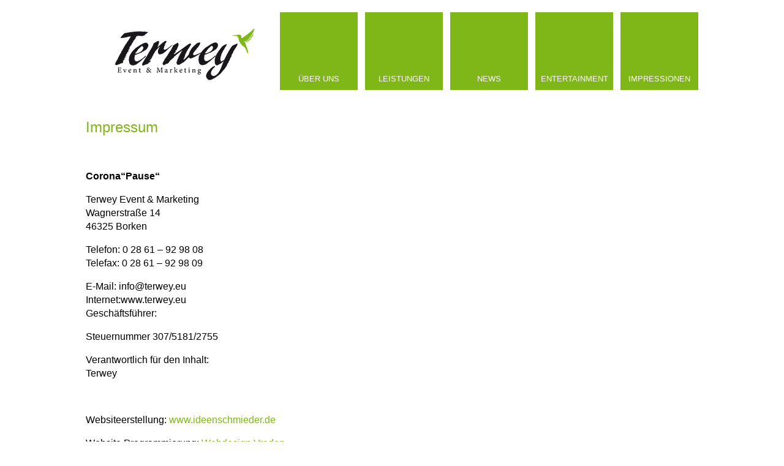

--- FILE ---
content_type: text/html; charset=UTF-8
request_url: http://www.terwey.eu/impressum/
body_size: 8658
content:

<!DOCTYPE html>
<!-- paulirish.com/2008/conditional-stylesheets-vs-css-hacks-answer-neither/ -->
<!--[if lt IE 7]> <html class="no-js ie6 oldie" lang="en"> <![endif]-->
<!--[if IE 7]>    <html class="no-js ie7 oldie" lang="en"> <![endif]-->
<!--[if IE 8]>    <html class="no-js ie8 oldie" lang="en"> <![endif]-->
<!--[if IE 9]>    <html class="no-js ie9" lang="en" itemscope itemtype="http://schema.org/Product"> <![endif]-->
<!--[if gt IE 9]><!--> <html class="no-js" lang="en" itemscope itemtype="http://schema.org/Product"> <!--<![endif]-->

<head>
    <meta http-equiv="X-UA-Compatible" content="IE=edge,chrome=1">
    <meta charset="utf-8">
<title>Impressum &raquo; Terwey Event und Marketing</title>
	

  <meta name="author" content="Christian Hauk">
  
  <meta name="viewport" content="width=device-width, initial-scale=1, maximum-scale=1">
  
  <link rel="stylesheet" type="text/css" media="all" href="http://www.terwey.eu/wp-content/themes/terwey/style.css" />
  <link rel="pingback" href="http://www.terwey.eu/xmlrpc.php" />
  <link rel="stylesheet" href="http://www.terwey.eu/wp-content/themes/terwey/normalize.css">
  
  	<script src="https://ajax.googleapis.com/ajax/libs/jquery/1.7.2/jquery.min.js"></script>
  <script src="http://www.terwey.eu/wp-content/themes/terwey/js/modernizr-2.0.6.min.js"></script>

  

    
	 <script type="text/javascript">
    setTimeout(function () {
  window.scrollTo(0, 1);
}, 1000);
</script>  

<link rel='dns-prefetch' href='//www.terwey.eu' />
<link rel='dns-prefetch' href='//s.w.org' />
<link rel="alternate" type="application/rss+xml" title="Terwey Event und Marketing &raquo; Feed" href="http://www.terwey.eu/feed/" />
<link rel="alternate" type="application/rss+xml" title="Terwey Event und Marketing &raquo; Kommentar-Feed" href="http://www.terwey.eu/comments/feed/" />
		<script type="text/javascript">
			window._wpemojiSettings = {"baseUrl":"https:\/\/s.w.org\/images\/core\/emoji\/11.2.0\/72x72\/","ext":".png","svgUrl":"https:\/\/s.w.org\/images\/core\/emoji\/11.2.0\/svg\/","svgExt":".svg","source":{"concatemoji":"http:\/\/www.terwey.eu\/wp-includes\/js\/wp-emoji-release.min.js?ver=5.1.21"}};
			!function(e,a,t){var n,r,o,i=a.createElement("canvas"),p=i.getContext&&i.getContext("2d");function s(e,t){var a=String.fromCharCode;p.clearRect(0,0,i.width,i.height),p.fillText(a.apply(this,e),0,0);e=i.toDataURL();return p.clearRect(0,0,i.width,i.height),p.fillText(a.apply(this,t),0,0),e===i.toDataURL()}function c(e){var t=a.createElement("script");t.src=e,t.defer=t.type="text/javascript",a.getElementsByTagName("head")[0].appendChild(t)}for(o=Array("flag","emoji"),t.supports={everything:!0,everythingExceptFlag:!0},r=0;r<o.length;r++)t.supports[o[r]]=function(e){if(!p||!p.fillText)return!1;switch(p.textBaseline="top",p.font="600 32px Arial",e){case"flag":return s([55356,56826,55356,56819],[55356,56826,8203,55356,56819])?!1:!s([55356,57332,56128,56423,56128,56418,56128,56421,56128,56430,56128,56423,56128,56447],[55356,57332,8203,56128,56423,8203,56128,56418,8203,56128,56421,8203,56128,56430,8203,56128,56423,8203,56128,56447]);case"emoji":return!s([55358,56760,9792,65039],[55358,56760,8203,9792,65039])}return!1}(o[r]),t.supports.everything=t.supports.everything&&t.supports[o[r]],"flag"!==o[r]&&(t.supports.everythingExceptFlag=t.supports.everythingExceptFlag&&t.supports[o[r]]);t.supports.everythingExceptFlag=t.supports.everythingExceptFlag&&!t.supports.flag,t.DOMReady=!1,t.readyCallback=function(){t.DOMReady=!0},t.supports.everything||(n=function(){t.readyCallback()},a.addEventListener?(a.addEventListener("DOMContentLoaded",n,!1),e.addEventListener("load",n,!1)):(e.attachEvent("onload",n),a.attachEvent("onreadystatechange",function(){"complete"===a.readyState&&t.readyCallback()})),(n=t.source||{}).concatemoji?c(n.concatemoji):n.wpemoji&&n.twemoji&&(c(n.twemoji),c(n.wpemoji)))}(window,document,window._wpemojiSettings);
		</script>
		<style type="text/css">
img.wp-smiley,
img.emoji {
	display: inline !important;
	border: none !important;
	box-shadow: none !important;
	height: 1em !important;
	width: 1em !important;
	margin: 0 .07em !important;
	vertical-align: -0.1em !important;
	background: none !important;
	padding: 0 !important;
}
</style>
	<link rel='stylesheet' id='wp-block-library-css'  href='http://www.terwey.eu/wp-includes/css/dist/block-library/style.min.css?ver=5.1.21' type='text/css' media='all' />
<link rel='stylesheet' id='contact-form-7-css'  href='http://www.terwey.eu/wp-content/plugins/contact-form-7/includes/css/styles.css?ver=4.1' type='text/css' media='all' />
<link rel='stylesheet' id='responsive-lightbox-nivo_lightbox-css-css'  href='http://www.terwey.eu/wp-content/plugins/responsive-lightbox-lite/assets/nivo-lightbox/nivo-lightbox.css?ver=5.1.21' type='text/css' media='all' />
<link rel='stylesheet' id='responsive-lightbox-nivo_lightbox-css-d-css'  href='http://www.terwey.eu/wp-content/plugins/responsive-lightbox-lite/assets/nivo-lightbox/themes/default/default.css?ver=5.1.21' type='text/css' media='all' />
<link rel='stylesheet' id='rs-plugin-settings-css'  href='http://www.terwey.eu/wp-content/plugins/revslider/rs-plugin/css/settings.css?ver=4.6.3' type='text/css' media='all' />
<style id='rs-plugin-settings-inline-css' type='text/css'>
.tp-caption a{color:#ff7302;text-shadow:none;-webkit-transition:all 0.2s ease-out;-moz-transition:all 0.2s ease-out;-o-transition:all 0.2s ease-out;-ms-transition:all 0.2s ease-out}.tp-caption a:hover{color:#ffa902}
</style>
<link rel='stylesheet' id='mobile.nav.frontend.css-css'  href='http://www.terwey.eu/wp-content/plugins/SD-mobile-nav/css/mobile.nav.frontend.css?ver=5.1.21' type='text/css' media='all' />
<script type='text/javascript' src='http://www.terwey.eu/wp-includes/js/jquery/jquery.js?ver=1.12.4'></script>
<script type='text/javascript' src='http://www.terwey.eu/wp-includes/js/jquery/jquery-migrate.min.js?ver=1.4.1'></script>
<script type='text/javascript' src='http://www.terwey.eu/wp-content/plugins/responsive-lightbox-lite/assets/nivo-lightbox/nivo-lightbox.min.js?ver=5.1.21'></script>
<script type='text/javascript'>
/* <![CDATA[ */
var rllArgs = {"script":"nivo_lightbox","selector":"lightbox","custom_events":""};
/* ]]> */
</script>
<script type='text/javascript' src='http://www.terwey.eu/wp-content/plugins/responsive-lightbox-lite/assets/inc/script.js?ver=5.1.21'></script>
<script type='text/javascript' src='http://www.terwey.eu/wp-content/plugins/revslider/rs-plugin/js/jquery.themepunch.tools.min.js?ver=4.6.3'></script>
<script type='text/javascript' src='http://www.terwey.eu/wp-content/plugins/revslider/rs-plugin/js/jquery.themepunch.revolution.min.js?ver=4.6.3'></script>
<script type='text/javascript' src='http://www.terwey.eu/wp-content/plugins/SD-mobile-nav/js/jquery.sidr-ck.js?ver=5.1.21'></script>
<link rel='https://api.w.org/' href='http://www.terwey.eu/wp-json/' />
<link rel="EditURI" type="application/rsd+xml" title="RSD" href="http://www.terwey.eu/xmlrpc.php?rsd" />
<link rel="wlwmanifest" type="application/wlwmanifest+xml" href="http://www.terwey.eu/wp-includes/wlwmanifest.xml" /> 
<meta name="generator" content="WordPress 5.1.21" />
<link rel="canonical" href="http://www.terwey.eu/impressum/" />
<link rel='shortlink' href='http://www.terwey.eu/?p=17' />
<link rel="alternate" type="application/json+oembed" href="http://www.terwey.eu/wp-json/oembed/1.0/embed?url=http%3A%2F%2Fwww.terwey.eu%2Fimpressum%2F" />
<link rel="alternate" type="text/xml+oembed" href="http://www.terwey.eu/wp-json/oembed/1.0/embed?url=http%3A%2F%2Fwww.terwey.eu%2Fimpressum%2F&#038;format=xml" />
		<script type="text/javascript">
			jQuery(document).ready(function() {
				// CUSTOM AJAX CONTENT LOADING FUNCTION
				var ajaxRevslider = function(obj) {
				
					// obj.type : Post Type
					// obj.id : ID of Content to Load
					// obj.aspectratio : The Aspect Ratio of the Container / Media
					// obj.selector : The Container Selector where the Content of Ajax will be injected. It is done via the Essential Grid on Return of Content
					
					var content = "<h2>THIS IS SOME TITLE</h2><br/>";

					content += "Type:"+obj.type+"</br>";
					content += "ID:"+obj.id+"</br>";        
					content += "Aspect Ratio:"+obj.aspectratio+"</br>";  
					
					data = {};
					
					data.action = 'revslider_ajax_call_front';
					data.client_action = 'get_slider_html';
					data.token = 'ff1ead077f';
					data.type = obj.type;
					data.id = obj.id;
					data.aspectratio = obj.aspectratio;
					
					// SYNC AJAX REQUEST
					jQuery.ajax({
						type:"post",
						url:"http://www.terwey.eu/wp-admin/admin-ajax.php",
						dataType: 'json',
						data:data,
						async:false,
						success: function(ret, textStatus, XMLHttpRequest) {
							if(ret.success == true)
								content = ret.data;								
						},
						error: function(e) {
							console.log(e);
						}
					});
					
					 // FIRST RETURN THE CONTENT WHEN IT IS LOADED !!
					 return content;						 
				};
				
				// CUSTOM AJAX FUNCTION TO REMOVE THE SLIDER
				var ajaxRemoveRevslider = function(obj) {
					return jQuery(obj.selector+" .rev_slider").revkill();
				}

				// EXTEND THE AJAX CONTENT LOADING TYPES WITH TYPE AND FUNCTION
				var extendessential = setInterval(function() {
					if (jQuery.fn.tpessential != undefined) {
						clearInterval(extendessential);
						if(typeof(jQuery.fn.tpessential.defaults) !== 'undefined')
							jQuery.fn.tpessential.defaults.ajaxTypes.push({type:"revslider",func:ajaxRevslider,killfunc:ajaxRemoveRevslider,openAnimationSpeed:0.3});   
							// type:  Name of the Post to load via Ajax into the Essential Grid Ajax Container
							// func: the Function Name which is Called once the Item with the Post Type has been clicked
							// killfunc: function to kill in case the Ajax Window going to be removed (before Remove function !
							// openAnimationSpeed: how quick the Ajax Content window should be animated (default is 0.3)
					}
				},30);
			});
		</script>
				<style id="sdrn_css" type="text/css" >
			/* apply appearance settings */
			#sdrn_bar {
				background: #0D0D0D;
			}
			#sdrn_bar .menu_title, #sdrn_bar .sdrn_icon_menu {
				color: #ffffff;
			}
			#sdrn_bar .sdrn_ic span {
				background: #ffffff;
			}
			#sdrn_menu {
				background: #7fb719!important;
			}
			#sdrn_menu.sdrn_levels ul li {
				border-bottom:1px solid #a1b779;
				border-top:1px solid #a1b779;
			}
			#sdrn_menu ul li a {
				color: #ffffff;
			}
			#sdrn_menu ul li a:hover {
				color: #dbdbdb;
			}
			#sdrn_menu.sdrn_levels a.sdrn_parent_item {
				border-left:1px solid #a1b779;
			}
			#sdrn_menu .sdrn_icon_par {
				color: #ffffff;
			}
			#sdrn_menu .sdrn_icon_par:hover {
				color: #dbdbdb;
			}
			#sdrn_menu.sdrn_levels ul li ul {
				border-top:1px solid #a1b779;
			}

			#sdrn_s {
				color: #ffffff;
				border:1px solid #696969;
				background: #565656			}

			#sdrn_searchsubmit {
				color: #ffffff;
			}

			#sdrn_menu  .sdrn_searchsubmit_ic:before {
				color: #ffffff;
			}

							#sdrn_menu, #sdrn_menu ul, #sdrn_menu li {
					border-bottom:none!important;
				}
				#sdrn_menu.sdrn_levels > ul {
					border-bottom:1px solid #a1b779!important;
				}
				.sdrn_no_border_bottom {
					border-bottom:none!important;
				}
				#sdrn_menu.sdrn_levels ul li ul {
					border-top:none!important;
				}
				
							#sdrn_menu.left {
					width:80%;
					left: -80%;
				    right: auto;
				}
			
							#sdrn_menu.right {
					width:80%;
				    right: -80%;
				    left: auto;
				}
			
			
			
										/* show the bar and hide othere navigation elements */
				@media only screen and (max-width: 900px) {
					 html { padding-top: 42px!important; } 										#sdrn_bar { display: block!important; }
					#menuoben { display:none!important; }				}
				/* hide the bar & the menu */
				@media only screen and (min-width: 901px) {
				}
			
			
			
			

			

				
		</style>
		 
 
    
</head>
<body>
<div class="container-oben">
<a href="#"><img src="http://www.terwey.eu/wp-content/themes/terwey/images/logo.jpg" id="logo" /></a>

<!--menu-->
		<nav id="menuoben" role="navigation">
<ul id="menu-menu-1" class="nav"><li id="menu-item-29" class="menu-item menu-item-type-post_type menu-item-object-page menu-item-has-children menu-item-29"><a href="http://www.terwey.eu/ueber-uns/">Über uns</a>
<ul class="sub-menu">
	<li id="menu-item-237" class="menu-item menu-item-type-post_type menu-item-object-page menu-item-237"><a href="http://www.terwey.eu/ueber-uns/">Über uns</a></li>
	<li id="menu-item-88" class="menu-item menu-item-type-post_type menu-item-object-page menu-item-88"><a href="http://www.terwey.eu/ueber-uns/referenzen/">Referenzen</a></li>
</ul>
</li>
<li id="menu-item-52" class="menu-item menu-item-type-custom menu-item-object-custom menu-item-has-children menu-item-52"><a href="#">Leistungen</a>
<ul class="sub-menu">
	<li id="menu-item-44" class="menu-item menu-item-type-post_type menu-item-object-page menu-item-44"><a href="http://www.terwey.eu/leistungen/beratung/">Beratung</a></li>
	<li id="menu-item-43" class="menu-item menu-item-type-post_type menu-item-object-page menu-item-43"><a href="http://www.terwey.eu/leistungen/planung/">Planung</a></li>
	<li id="menu-item-42" class="menu-item menu-item-type-post_type menu-item-object-page menu-item-42"><a href="http://www.terwey.eu/leistungen/durchfuehrung/">Durchführung</a></li>
	<li id="menu-item-41" class="menu-item menu-item-type-post_type menu-item-object-page menu-item-41"><a href="http://www.terwey.eu/leistungen/projektleitung/">Projektleitung</a></li>
	<li id="menu-item-40" class="menu-item menu-item-type-post_type menu-item-object-page menu-item-40"><a href="http://www.terwey.eu/leistungen/messe/">Messe</a></li>
	<li id="menu-item-80" class="menu-item menu-item-type-post_type menu-item-object-page menu-item-80"><a href="http://www.terwey.eu/leistungen/betriebsveranstaltungen/">Betriebs­ver­anstaltungen</a></li>
	<li id="menu-item-79" class="menu-item menu-item-type-post_type menu-item-object-page menu-item-79"><a href="http://www.terwey.eu/leistungen/produktpraesentation/">Produkt­­präsentation</a></li>
	<li id="menu-item-78" class="menu-item menu-item-type-post_type menu-item-object-page menu-item-78"><a href="http://www.terwey.eu/leistungen/private-anlaesse/">Private Anlässe</a></li>
</ul>
</li>
<li id="menu-item-27" class="menu-item menu-item-type-post_type menu-item-object-page menu-item-27"><a href="http://www.terwey.eu/news/">NEWS</a></li>
<li id="menu-item-22" class="menu-item menu-item-type-post_type menu-item-object-page menu-item-22"><a href="http://www.terwey.eu/entertainment/">Entertainment</a></li>
<li id="menu-item-527" class="menu-item menu-item-type-post_type menu-item-object-page menu-item-527"><a href="http://www.terwey.eu/impressionen-2/">Impressionen</a></li>
</ul>		</nav><!--menu ende-->

<div style="clear:both;"></div>
	</div>	


		
<div class="container">
		<!--inhalt-->
		<section id="inhalt" role="main">

		
			<div class="post-17 page type-page status-publish hentry" id="post-17">
				


				<div class="entry">
					<h2>Impressum</h2>
<p>&nbsp;</p>
<p><strong>Corona&#8220;Pause&#8220;</strong></p>
<p>Terwey Event &amp; Marketing<br />
Wagnerstraße 14<br />
46325 Borken</p>
<p>Telefon: 0 28 61 &#8211; 92 98 08<br />
Telefax: 0 28 61 &#8211; 92 98 09</p>
<p>E-Mail: info@terwey.eu<br />
Internet:www.terwey.eu<br />
Geschäftsführer:</p>
<p>Steuernummer 307/5181/2755</p>
<p>Verantwortlich für den Inhalt:<br />
Terwey</p>
<p>&nbsp;</p>
<p>Websiteerstellung: <a href="http://www.ideenschmieder.de" target="_blank">www.ideenschmieder.de</a></p>
<p>Website Programmierung: <a href="http://www.webdesign-vreden.de" target="_blank">Webdesign Vreden</a></p>
<p>Fotos: Terwey Event &amp; Marketing</p>
<p>&nbsp;</p>
<p>Haftungshinweis<br />
Trotz sorgfältiger inhaltlicher Kontrolle übernehmen wir keine Haftung für die Inhalte externer Links. Für den Inhalt der verlinkten Seiten sind ausschließlich deren Betreiber verantwortlich.</p>
<p>1.Haftungsbeschränkung<br />
Die Inhalte dieser Website werden mit größtmöglicher Sorgfalt erstellt. Der Anbieter übernimmt jedoch keine Gewähr für die Richtigkeit, Vollständigkeit und Aktualität der bereitgestellten Inhalte. Die Nutzung der Inhalte der Website erfolgt auf eigene Gefahr des Nutzers. Namentlich gekennzeichnete Beiträge geben die Meinung des jeweiligen Autors und nicht immer die Meinung des Anbieters wieder. Mit der reinen Nutzung der Website des Anbieters kommt keinerlei Vertragsverhältnis zwischen dem Nutzer und dem Anbieter zustande.</p>
<p>2.Externe Links<br />
Diese Website enthält Verknüpfungen zu Websites Dritter (“externe Links”). Diese Websites unterliegen der Haftung der jeweiligen Betreiber. Der Anbieter hat bei der erstmaligen Verknüpfung der externen Links die fremden Inhalte daraufhin überprüft, ob etwaige Rechtsverstöße bestehen. Zu dem Zeitpunkt waren keine Rechtsverstöße ersichtlich. Der Anbieter hat keinerlei Einfluss auf die aktuelle und zukünftige Gestaltung und auf die Inhalte der verknüpften Seiten. Das Setzen von externen Links bedeutet nicht, dass sich der Anbieter die hinter dem Verweis oder Link liegenden Inhalte zu Eigen macht. Eine ständige Kontrolle der externen Links ist für den Anbieter ohne konkrete Hinweise auf Rechtsverstöße nicht zumutbar. Bei Kenntnis von Rechtsverstößen werden jedoch derartige externe Links unverzüglich gelöscht.</p>
<p>3.Urheber- und Leistungsschutzrechte<br />
Die auf dieser Website veröffentlichten Inhalte unterliegen dem deutschen Urheber- und Leistungsschutzrecht. Jede vom deutschen Urheber- und Leistungsschutzrecht nicht zugelassene Verwertung bedarf der vorherigen schriftlichen Zustimmung des Anbieters oder jeweiligen Rechteinhabers. Dies gilt insbesondere für Vervielfältigung, Bearbeitung, Übersetzung, Einspeicherung, Verarbeitung bzw. Wiedergabe von Inhalten in Datenbanken oder anderen elektronischen Medien und Systemen. Inhalte und Rechte Dritter sind dabei als solche gekennzeichnet. Die unerlaubte Vervielfältigung oder Weitergabe einzelner Inhalte oder kompletter Seiten ist nicht gestattet und strafbar. Lediglich die Herstellung von Kopien und Downloads für den persönlichen, privaten und nicht kommerziellen Gebrauch ist erlaubt.</p>
<p>Die Darstellung dieser Website in fremden Frames ist nur mit schriftlicher Erlaubnis zulässig.</p>
<p>4.Datenschutz<br />
Durch den Besuch der Website des Anbieters können Informationen über den Zugriff (Datum, Uhrzeit, betrachtete Seite) gespeichert werden. Diese Daten gehören nicht zu den personenbezogenen Daten, sondern sind anonymisiert. Sie werden ausschließlich zu statistischen Zwecken ausgewertet. Eine Weitergabe an Dritte, zu kommerziellen oder nichtkommerziellen Zwecken, findet nicht statt.</p>
<p>Der Anbieter weist ausdrücklich darauf hin, dass die Datenübertragung im Internet (z.B. bei der Kommunikation per E-Mail) Sicherheitslücken aufweisen und nicht lückenlos vor dem Zugriff durch Dritte geschützt werden kann.</p>
<p>Die Verwendung der Kontaktdaten des Impressums zur gewerblichen Werbung ist ausdrücklich nicht erwünscht, es sei denn der Anbieter hatte zuvor seine schriftliche Einwilligung erteilt oder es besteht bereits eine Geschäftsbeziehung. Der Anbieter und alle auf dieser Website genannten Personen widersprechen hiermit jeder kommerziellen Verwendung und Weitergabe ihrer Daten.</p>
<p>5.Besondere Nutzungsbedingungen<br />
Soweit besondere Bedingungen für einzelne Nutzungen dieser Website von den vorgenannten Nummern 1. bis 4. abweichen, wird an entsprechender Stelle ausdrücklich darauf hingewiesen. In diesem Falle gelten im jeweiligen Einzelfall die besonderen Nutzungsbedingungen.</p>
				</div>

			<!--	<p class="postmetadata"> Posted in  |   <span>Kommentare deaktiviert<span class="screen-reader-text"> für Impressum</span></span></p>-->
			</div>

		
		<div class="navigation">
			<div class="alignleft"></div>
			<div class="alignright"></div>
		</div>

	
		</section>
		<!--/inhalt-->
		

		

</div><!--/container-->

		<!--footer-->
		<footer>
				<div id="colophon">
				<div class="container-unten">



			<div id="footer-widget-area" role="complementary">

				<div id="first" class="widget-area">
					<ul class="xoxo">
						<li id="text-2" class="widget-container widget_text">			<div class="textwidget">Terwey Event & Marketing<br/>
Wagnerstraße 14 <br/>
46325 Borken<br/>
Telefon: 02861- 929 808</div>
		</li>					</ul>
				</div><!-- #first .widget-area -->

				<div id="second" class="widget-area">
					<ul class="xoxo">
						<li id="text-3" class="widget-container widget_text">			<div class="textwidget"><a href="mailto:info@terwey.eu" class="widget-a">info@terwey.eu </a><br/><a href="/startseite" class="widget-a">www.terwey.eu</a></div>
		</li>					</ul>
				</div><!-- #second .widget-area -->

				<div id="third" class="widget-area">
					<ul class="xoxo">
						<li id="text-4" class="widget-container widget_text">			<div class="textwidget"><a href="/kontakt" class="widget-a">Kontakt</a><a href="/impressum" class="widget-a">Impressum</a></div>
		</li>					</ul>
				</div><!-- #third .widget-area -->


			</div><!-- #footer-widget-area -->
			<div style="clear:both;"></div>
		<!--Hinweis auf Webdesign Vreden-->


</div><!--/container-->
		</div><!-- #colophon -->
		
		
		
		</footer>
		<!--/footer-->
		

				<section id="wdv">
		<p>&copy; Terwey Event & Marketing 2014 | Websiteerstellung : <a href="http://www.ideenschmieder.de">www.ideenschmieder.de</a> | Programmierung : <a href="http://www.webdesign-vreden.de">Webdesign Vreden</a></p>
		</section>




<!--ein bisschen JS-->
  <script type="text/javascript" src="http://www.terwey.eu/wp-content/themes/terwey/js/script.js"></script>
  <!--[if lt IE 7 ]>
    <script src="//ajax.googleapis.com/ajax/libs/chrome-frame/1.0.3/CFInstall.min.js"></script>
    <script>window.attachEvent('onload',function(){CFInstall.check({mode:'overlay'})})</script>
  <![endif]-->
  
  <script type='text/javascript' src='http://www.terwey.eu/wp-content/plugins/contact-form-7/includes/js/jquery.form.min.js?ver=3.51.0-2014.06.20'></script>
<script type='text/javascript'>
/* <![CDATA[ */
var _wpcf7 = {"loaderUrl":"http:\/\/www.terwey.eu\/wp-content\/plugins\/contact-form-7\/images\/ajax-loader.gif","sending":"Senden ..."};
/* ]]> */
</script>
<script type='text/javascript' src='http://www.terwey.eu/wp-content/plugins/contact-form-7/includes/js/scripts.js?ver=4.1'></script>
<script type='text/javascript' src='http://www.terwey.eu/wp-content/plugins/SD-mobile-nav/js/jquery.transit.min.js?ver=5.1.21'></script>
<script type='text/javascript' src='http://www.terwey.eu/wp-content/plugins/SD-mobile-nav/js/jquery.touchwipe.min.js?ver=5.1.21'></script>
<script type='text/javascript' src='http://www.terwey.eu/wp-content/plugins/SD-mobile-nav/js/min/mobile.nav.frontend-ck.js?ver=5.1.21'></script>
<script type='text/javascript' src='http://www.terwey.eu/wp-includes/js/wp-embed.min.js?ver=5.1.21'></script>
	<div id="sdrn_bar" class="sdrn_bar" data-from_width="900">
		<div class="sdrn_ic">
			<span class="sdrn_ic_1"></span>
			<span class="sdrn_ic_2"></span>
			<span class="sdrn_ic_3"></span>
		</div>
		<!--<span class="sdrn_icon sdrn_icon_menu" data-icon="m"></span>-->
		<span class="menu_title">
			MENU					</span>
	</div>

	<div id="sdrn_menu" class="sdrn_levels top sdrn_jquery " data-custom_icon="" data-custom_icon_open="" data-zooming="no" data-swipe_actions="yes" data-how_wide="80" data-expand_sub_with_parent="no" >
		<ul id="sdrn_menu_ul">
						<li class="menu-item menu-item-type-post_type menu-item-object-page menu-item-has-children menu-item-29"><a href="http://www.terwey.eu/ueber-uns/"><div></div>Über uns</a>
<ul class="sub-menu">
	<li class="menu-item menu-item-type-post_type menu-item-object-page menu-item-237"><a href="http://www.terwey.eu/ueber-uns/"><div></div>Über uns</a></li>
	<li class="menu-item menu-item-type-post_type menu-item-object-page menu-item-88"><a href="http://www.terwey.eu/ueber-uns/referenzen/"><div></div>Referenzen</a></li>
</ul>
</li>
<li class="menu-item menu-item-type-custom menu-item-object-custom menu-item-has-children menu-item-52"><a href="#"><div></div>Leistungen</a>
<ul class="sub-menu">
	<li class="menu-item menu-item-type-post_type menu-item-object-page menu-item-44"><a href="http://www.terwey.eu/leistungen/beratung/"><div></div>Beratung</a></li>
	<li class="menu-item menu-item-type-post_type menu-item-object-page menu-item-43"><a href="http://www.terwey.eu/leistungen/planung/"><div></div>Planung</a></li>
	<li class="menu-item menu-item-type-post_type menu-item-object-page menu-item-42"><a href="http://www.terwey.eu/leistungen/durchfuehrung/"><div></div>Durchführung</a></li>
	<li class="menu-item menu-item-type-post_type menu-item-object-page menu-item-41"><a href="http://www.terwey.eu/leistungen/projektleitung/"><div></div>Projektleitung</a></li>
	<li class="menu-item menu-item-type-post_type menu-item-object-page menu-item-40"><a href="http://www.terwey.eu/leistungen/messe/"><div></div>Messe</a></li>
	<li class="menu-item menu-item-type-post_type menu-item-object-page menu-item-80"><a href="http://www.terwey.eu/leistungen/betriebsveranstaltungen/"><div></div>Betriebs­ver­anstaltungen</a></li>
	<li class="menu-item menu-item-type-post_type menu-item-object-page menu-item-79"><a href="http://www.terwey.eu/leistungen/produktpraesentation/"><div></div>Produkt­­präsentation</a></li>
	<li class="menu-item menu-item-type-post_type menu-item-object-page menu-item-78"><a href="http://www.terwey.eu/leistungen/private-anlaesse/"><div></div>Private Anlässe</a></li>
</ul>
</li>
<li class="menu-item menu-item-type-post_type menu-item-object-page menu-item-27"><a href="http://www.terwey.eu/news/"><div></div>NEWS</a></li>
<li class="menu-item menu-item-type-post_type menu-item-object-page menu-item-22"><a href="http://www.terwey.eu/entertainment/"><div></div>Entertainment</a></li>
<li class="menu-item menu-item-type-post_type menu-item-object-page menu-item-527"><a href="http://www.terwey.eu/impressionen-2/"><div></div>Impressionen</a></li>
		</ul>
	</div>
	
</body>
</html>






--- FILE ---
content_type: text/css
request_url: http://www.terwey.eu/wp-content/themes/terwey/style.css
body_size: 6521
content:
/*
Theme Name: Terwey
Theme URI: http://www.webdesign-vreden.de
Description: Das WordPress-Theme für Terwey Marketing
Version: 1.0
Author: Christian Hauk
Author URI: http://www.webdesign-vreden.de
*/



body, nav, ul, li, a  {
	margin: 0; 
	padding: 0;
	}
	

body {
	font-family: Helvetica, Arial, sans-serif; 
	background:#fff; 
}

a, a:visited {
	text-decoration: none;
	color:#7fb719;
	}
	
	a:hover {
	text-decoration: underline;
	}
	
	
		h1, h2, h3, h4, h5, h6 {
		color:#7fb719;
		font-weight:100;
	
	}
	
	
.category-allgemein h2 {
	font-size:16px;
}

#bg {
top:-150px;
position:relative;
z-index:1;
margin-bottom:-100px;
}



.container {
    max-width: 1000px;
    margin: 10px auto;
    background:#fff;
    min-height:500px;
        z-index:5;
    position:relative;
}

.container-oben {
    max-width: 1000px;
    margin: 20px auto 0px auto;
    z-index:10 !important;
    position:relative;
}

.container-unten {
    max-width: 1000px;
    margin: 0px auto;
    color:#fff;
        z-index:10;
    position:relative;
}

#logo {
	float:left;
}


#inhalt {
	padding:20px 0px 20px 0px;
		line-height:1.4em;
		font-size:16px;
}


#inhalt img {
	max-width:100%;
	height:auto;
}




footer {
	width:100%;
	min-height:100px;
border-top:1px solid #777;
background:#fff;
color:#000;
}

#wdv {
	max-width:960px;
	margin:10px auto;
	font-size:0.7em;
}


.viel-margin-unten {
	margin-bottom:150px !important;
}	


/*##### NAVIGATION OBEN ######*/

#menuoben {
float:right;
}

.nav {
    list-style: none;
     *zoom: 1;
     background:transparent;
     	margin-bottom:0px !important;
     		    margin:0 auto !important;
	    max-width:960px;
	    text-align:center;
}
.nav:before,
.nav:after {
    content: " "; 
    display: table; 
}
.nav:after {
    clear: both;
}
.nav ul {
    list-style: none;
    width: 9em;
}
.nav a {
    color:#fcfbfb;
    text-decoration:none;
    display:block;
    width:125px;
    height:25px;
    margin-left:12px;
     background:#7fb719;
     padding-top:100px;
     text-transform:uppercase;
    font-size:13px;
    border:1px solid transparent;
       
    	 
   /* Firefox */
   -moz-transition-property:background-color;
   -moz-transition-duration: 0.5s;
 
 
 
   /* Opera */
   -o-transition-property:background-color;
   -o-transition-duration: 0.5s;
 

 
   /* Safari / Chrome */
   -webkit-transition-property:background-color;
   -webkit-transition-duration: 0.5s;

 
   /* Standard */
   transition-property:background-color;
   transition-duration: 0.5s;
 

    
}



.nav .current_page_item a{
background:#777777;
    color:#fff;
}

.nav .current-menu-ancestor a {
background:#777777;
    color:#fff;
}

.nav a:hover {
background:#777777;
    color:#fff;
    text-decoration:none;
} 

.nav li {
    position: relative;
}
.nav > li {
    float: left;
}
.nav > li > .parent {

}
.nav > li > a {
    display: block;
}
.nav li  ul {
    position: absolute;
    top: -999px;
  
    border-top:10px solid transparent;

}
.nav > li.hover > ul {
    left: 0;
           transition-property:top;
   transition-duration: 1s;  top:100px;
}

.nav li li a {
    display: block;
    background: #777;
    color:#fff;
    position: relative;
    z-index:100;
    border-bottom:none !important;
    border-left:none !important;
    border-right:none !important;
    width:112px;
    font-size:0.7em;
    height:25px;
    padding:5px 5px 5px 10px;
    -moz-hyphens: auto;
-webkit-hyphens: auto;
-ms-hyphens: auto;
-o-hyphens: auto;
hyphens: auto; 
text-align:left;
}

.nav li li a:hover {
background:#7fb719;
color:#fff;
}


.nav li li li a {

}

.nav li li.hover ul {
    left: 230px;
    top: -26px;
    position:absolute;
}




.alignright {
	float:right;
	margin-left:20px;
	margin-bottom:15px;
}

.alignleft {
	float:left;
	margin-right:20px;
	margin-bottom:15px;
}

.aligncenter {
display: block; margin-left: auto; margin-right: auto;
}

blockquote {
	font-family: Georgia, serif;
font-size: 16px;
font-style: italic;
  margin-top: 10px;
  margin-bottom: 10px;
  padding-left: 25px;
  margin-left:0px !important;
  border-left: 3px solid #ccc;
}

/* Footer widget areas */
#footer-widget-area {
	width:100%;
	color:#000;
	line-height:1.4em;
}

#footer-widget-area img {
	max-width:100%;
	height:auto;
	box-shadow:0px 0px 4px #000;
	padding:3px;
	background:#fff;
}


#first, #second, #third{
	width:29%;
	padding:2%;
	float:left;
	min-height:100px;
}


#first ul, #second ul, #third ul, #fourth ul {	
		list-style-type:none;
	margin:0px;padding:0px;
}

.xoxo {
	list-style-type:none;
	margin:0px;padding:0px;
}

.widget-title {
margin:0px;text-align:left;padding-bottom:5px;margin-bottom:10px;font-size:1em;line-height:1.4em;color:#fff;border-bottom:1px solid #fd871a;font-weight:normal;
}

.post {
	border:1px solid silver;
	background:#f3f5f4;
	padding:0px 20px 20px 20px;
	min-height:250px;

}


.widget-a, .widget-a:visited {
	margin-right:10px;
	color:#000;
padding:5px;
}

.widget-a:hover {
	background:#777777;
	color:#fff;
	text-decoration:none;
	border-radius:10px;
}


.wpcf7 input, .wpcf7 textarea {
	width:100%;
}

#post-30, #post-32, #post-34, #post-36, #post-38, #post-71, #post-74, #post-76 {
	font-size:22px;
}

/*####### CSS FÜR KLEINE DISPLAYS, wir machen das Template responsive #####*/

@media screen and (max-width: 1000px) {
.nav a {
    width:114px;
}

.container-oben {
    padding:0px 10px 0px 10px;
}
	
}

@media screen and (max-width: 960px) {
.nav a {
    width:100px;
    font-size:11px;
}
	
}


@media screen and (max-width: 900px) {
	    #inhalt {
	padding:20px 4% 20px 4%;
}



#wdv {
	margin-left:20px;
		font-size:0.6em;
}


#bg {
top:0px !important;
position:relative;
z-index:1;
margin-bottom:10px;
}

#logo {
	float:none;
	border:none !important;
	margin:auto;
}

.container-oben {
    text-align:center;
    padding:0px;
}

}


@media screen and (max-width: 768px) {

    
    .container {
    	margin-top:0px;
    }
    
    #first, #second, #third, #fourth {
	width:90% ;
	padding:4%;
	float:left;
	border-right:none;
}

}

@media screen and (max-width: 510px) {
.container-oben {
    height:160px !important;
    background:none;
}





}



@media screen and (max-width: 480px) {

    #first, #second, #third, #fourth {

	border-bottom:1px solid silver;
}

}


